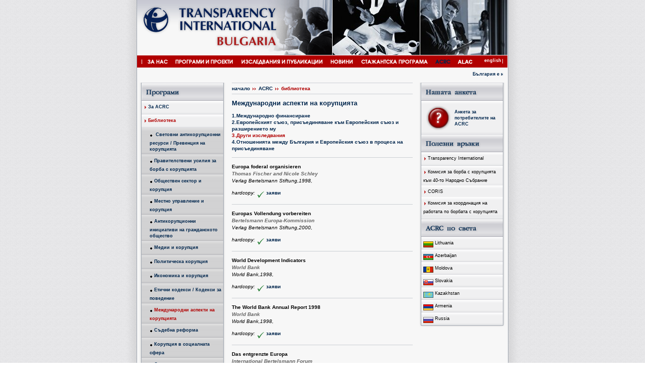

--- FILE ---
content_type: text/html; charset=utf-8
request_url: https://transparency-bg.org/?magic=0.8.119.1.122
body_size: 4551
content:
<!DOCTYPE html PUBLIC "-//W3C//DTD HTML 4.01 Transitional//EN"
"http://www.w3.org/TR/html4/loose.dtd">
<html>
<head>
  <meta http-equiv="content-type" content="text/html; charset=utf-8">
  <meta name="keywords" content="Асоциация Прозрачност без Граници,асоциация прозрачност без граници,корупция,превенция на корупцията,антикорупционен,публикации,изследвания,антикорупционни програми,ACRC база данни,acrc база данни,acrc data base,Антикорупционен ресурсен център,антикорупционен ресурсен център,правни документи,библиографии,електронни ресурси">
  <meta name="description" content="Асоциация „Прозрачност без граници“ -България е независима неправителствена организация на хора с дългосрочни интереси в областта на изследванията, анализите и предложенията за ефективен антикорупционен контрол. Тя е основана през Юни 1998г. В София, като първия клон на международната организация в Източна Европа. Асоциация „Прозрачност без граници“ активно участва в глобалното антикорупционно движение и допринася към процеса за установяване на национална антикорупционна система за интеграция.">
  <title>Transparency International Bulgaria - Library</title>
  <link href="css/public.css" rel="stylesheet" type="text/css">
  <script language="javascript" type="text/javascript" src="js/roll.js"></script>
</head>
<body onload="magic_preloadImages('img/bg/m02saboutus.gif','img/bg/m04Sprograms.gif','img/bg/m05Sresearch.gif','img/bg/m09Snews.gif','img/bg/m11Sbulletin.gif','img/bg/m13Sacrc.gif','img/bg/m07Spublications.gif')">
  <div id="wholecontent">
    <table width="780" border="0" cellspacing="0" cellpadding="0">
      <tr>
        <td class="shadow"><br></td>
        <td width="736" class="tblcontent">
          <div class="flinline">
            <a href="?magic=0.0.0.1"><img src="img/bg/logo.gif" alt="Transparancy International - Bulgaria"></a>
          </div>
          <div class="flinline"><img src="img/bg/header.jpg" alt=""></div>
        </td>
        <td class="shadow1"><br></td>
      </tr>
      <tr>
        <td class="shadow"><br></td>
        <td width="736" class="tblcontent">
          <div style="width: 622px; float: left; display: inline;">
            <div class="flinline"><img alt="" class="flinline" src="img/bg/m01.gif" width="19" height="24"></div>
            <div class="flinline">
              <a href="?magic=0.1.0.1" onmouseout="magic_swapImgRestore()" onmouseover="magic_swapImage('Image1','','img/bg/m02saboutus.gif',1)"><img alt="За Нас" src="img/bg/m02aboutus.gif" class="flinline" width="43" height="24" id="Image1" name="Image1"></a>
            </div>
            <div class="flinline"><img alt="" src="img/bg/m03.gif" class="flinline" width="12" height="24"></div>
            <div class="flinline">
              <a href="?magic=0.2.0.1" onmouseout="magic_swapImgRestore()" onmouseover="magic_swapImage('Image2','','img/bg/m20Sprog.gif',1)"><img alt="Програми" src="img/bg/m20prog.gif" class="flinline" width="118" height="24" id="Image2" name="Image2"></a>
            </div>
            <div class="flinline"><img alt="" src="img/bg/m05.gif" class="flinline" width="13" height="24"></div>
            <div class="flinline">
              <a href="?magic=0.3.0.1" onmouseout="magic_swapImgRestore()" onmouseover="magic_swapImage('Image3','','img/bg/m05Sresearchandpublications.gif',1)"><img alt="Изследвания" src="img/bg/m05researchandpublications.gif" class="flinline" width="165" height="24" id="Image3" name="Image3"></a>
            </div>
            <div class="flinline"><img alt="" src="img/bg/m06.gif" class="flinline" width="12" height="24"></div>
            <div class="flinline">
              <a href="?magic=0.5.0.1" onclick="document.cookie ='cookiesyear = ;'" onmouseout="magic_swapImgRestore()" onmouseover="magic_swapImage('Image4','','img/bg/m9Snews.gif',1)"><img alt="Новини и събития" src="img/bg/m9news.gif" class="flinline" width="48" height="24" id="Image4" name="Image4"></a>
            </div>
            <div class="flinline"><img alt="" class="flinline" src="img/bg/m10.gif" width="13" height="24"></div>
            <div class="flinline">
              <a href="?magic=0.13.0.1" onmouseout="magic_swapImgRestore()" onmouseover="magic_swapImage('Image5','','img/bg/m6Sstaj.gif',1)"><img alt="Стажантска програма" src="img/bg/m6staj.gif" class="flinline" width="136" height="24" id="Image5" name="Image5"></a>
            </div>
            <div class="flinline"><img alt="" src="img/bg/m03.gif" class="flinline" width="12" height="24"></div>
            <div class="flinline">
              <a href="?magic=0.7.0.1" onmouseout="magic_swapImgRestore()" onmouseover="magic_swapImage('Image6','','img/bg/m13Sacrc.gif',1)"><img alt="ACRC" src="img/bg/m13Sacrc.gif" class="flinline" width="31" height="24" id="Image6" name="Image6"></a>
            </div>
          </div>
          <div class="flinline"><img alt="" src="img/bg/m12.gif" class="flinline" width="14" height="24"></div>
          <div class="flinline">
            <a href="?magic=0.11.27.1" onmouseout="magic_swapImgRestore()" onmouseover="magic_swapImage('Image66','','img/bg/m14Salac.gif',1)"><img alt="ALAC" src="img/bg/m14alac.gif" class="flinline" width="31" height="24" id="Image66" name="Image66"></a>
          </div>
          <div style="width: 56px; height:24px; float: left; display: inline; text-align: right; background-color: #B10000;">
            <div style="margin-top:5px;">
              <a href="?magic=0.8.0.2" class="lang">english</a>
            </div>
          </div>
          <div style="width: 12px; float: left; display: inline; text-align: right;"><img alt="" src="img/bg/m14.gif" width="12" height="24"></div>
        </td>
        <td class="shadow1"><br></td>
      </tr>
    </table>
    <table width="780" border="0" cellspacing="0" cellpadding="0">
      <tr>
        <td class="shadow"><br></td>
        <td width="736" class="tblcontent">
          <div class="newScroll">
            <div class="scrollingText">
              <div id="top" style="padding: 5px 10px 0 10px;">
                <div id="scroller">
                  <p id="tag" style="margin: 0; padding: 4px 5px 3px;">&nbsp;<a href="?magic=0.5.128.1">България е на 64-то място с коефициент 4.1 в Индекса за възприятие на корупцията за 2007 година на най-голямата световна коалиция за борба с корупцията Transparency International.</a>&nbsp;|&nbsp;<a href="?magic=0.5.129.1">Transparency International announced the Corruption Perceptions Index 2007</a>&nbsp;|&nbsp;<a href="?magic=0.5.126.1">Излезе третият годишен Failed State Index 2007 направен от the Fund for Peace</a>&nbsp;|</p>
                </div>
                <p id="controls" style="margin: 0; padding: 0;font-size: 1px;line-height: 1px;height: 1px;"></p>
              </div>
            </div>
            <script language="javascript" type="text/javascript">
                                var movingnews='&nbsp;<a href="?magic=0.5.128.1">България е на 64-то място с коефициент 4.1 в Индекса за възприятие на корупцията за 2007 година на най-голямата световна коалиция за борба с корупцията Transparency International.<\/a>&nbsp;|&nbsp;<a href="?magic=0.5.129.1">Transparency International announced the Corruption Perceptions Index 2007<\/a>&nbsp;|&nbsp;<a href="?magic=0.5.126.1">Излезе третият годишен Failed State Index 2007 направен от the Fund for Peace<\/a>&nbsp;|';
            </script> 
            <script language="javascript" type="text/javascript" src="js/scroller.js"></script>
          </div>
        </td>
        <td class="shadow1"><br></td>
      </tr>
    </table>
    <table width="780" border="0" cellspacing="0" cellpadding="0">
      <tr>
        <td class="shadow"><br></td>
        <td width="736" class="tblcontent">
          <div class="leftcolumn">
            <div class="kolonka"><img src="img/bg/hprograms.gif" alt=""><img src="img/bg/kup.gif" alt="">
            <div class="kcontent">
              <img src="img/bg/linkche.gif" alt="" align="middle" style="display: inline;">&nbsp;<a href="?magic=0.7.0.1">За ACRC</a>
            </div><img src="img/bg/kdownnews.gif" alt=""></div>
            <div class="kolonka"><img src="img/bg/kup.gif" alt="">
            <div class="kcontent">
              <img src="img/bg/linkche.gif" alt="" align="middle" style="display: inline;">&nbsp;<a href="?magic=0.8.0.1" class="sel">Библиотека</a>
            </div><img src="img/bg/kdownnews.gif" alt=""></div>
            <div class="kolonka1"><img src="img/bg/kup1.gif" alt="">
            <div class="kcontent1">
              <img src="img/bg/linkche1.gif" alt="" align="middle" style="display: inline;">&nbsp; <a href="?magic=0.8.27.1">Световни антикорупционни ресурси / Превенция на корупцията</a>
            </div><img src="img/bg/kdownnews1.gif" alt=""></div>
            <div class="kolonka1"><img src="img/bg/kup1.gif" alt="">
            <div class="kcontent1">
              <img src="img/bg/linkche1.gif" alt="" align="middle" style="display: inline;">&nbsp;<a href="?magic=0.8.42.1">Правителствени усилия за борба с корупцията</a>
            </div><img src="img/bg/kdownnews1.gif" alt=""></div>
            <div class="kolonka1"><img src="img/bg/kup1.gif" alt="">
            <div class="kcontent1">
              <img src="img/bg/linkche1.gif" alt="" align="middle" style="display: inline;">&nbsp;<a href="?magic=0.8.57.1">Обществен сектор и корупция</a>
            </div><img src="img/bg/kdownnews1.gif" alt=""></div>
            <div class="kolonka1"><img src="img/bg/kup1.gif" alt="">
            <div class="kcontent1">
              <img src="img/bg/linkche1.gif" alt="" align="middle" style="display: inline;">&nbsp;<a href="?magic=0.8.60.1">Местно управление и корупция</a>
            </div><img src="img/bg/kdownnews1.gif" alt=""></div>
            <div class="kolonka1"><img src="img/bg/kup1.gif" alt="">
            <div class="kcontent1">
              <img src="img/bg/linkche1.gif" alt="" align="middle" style="display: inline;">&nbsp;<a href="?magic=0.8.79.1">Антикорупционни инициативи на гражданското общество</a>
            </div><img src="img/bg/kdownnews1.gif" alt=""></div>
            <div class="kolonka1"><img src="img/bg/kup1.gif" alt="">
            <div class="kcontent1">
              <img src="img/bg/linkche1.gif" alt="" align="middle" style="display: inline;">&nbsp;<a href="?magic=0.8.83.1">Медии и корупция</a>
            </div><img src="img/bg/kdownnews1.gif" alt=""></div>
            <div class="kolonka1"><img src="img/bg/kup1.gif" alt="">
            <div class="kcontent1">
              <img src="img/bg/linkche1.gif" alt="" align="middle" style="display: inline;">&nbsp;<a href="?magic=0.8.99.1">Политическа корупция</a>
            </div><img src="img/bg/kdownnews1.gif" alt=""></div>
            <div class="kolonka1"><img src="img/bg/kup1.gif" alt="">
            <div class="kcontent1">
              <img src="img/bg/linkche1.gif" alt="" align="middle" style="display: inline;">&nbsp;<a href="?magic=0.8.105.1">Икономика и корупция</a>
            </div><img src="img/bg/kdownnews1.gif" alt=""></div>
            <div class="kolonka1"><img src="img/bg/kup1.gif" alt="">
            <div class="kcontent1">
              <img src="img/bg/linkche1.gif" alt="" align="middle" style="display: inline;">&nbsp;<a href="?magic=0.8.118.1">Етични кодекси / Кодекси за поведение</a>
            </div><img src="img/bg/kdownnews1.gif" alt=""></div>
            <div class="kolonka1"><img src="img/bg/kup1.gif" alt="">
            <div class="kcontent1">
              <img src="img/bg/linkche1.gif" alt="" align="middle" style="display: inline;">&nbsp;<a href="?magic=0.8.119.1" class="sel">Международни аспекти на корупцията</a>
            </div><img src="img/bg/kdownnews1.gif" alt=""></div>
            <div class="kolonka1"><img src="img/bg/kup1.gif" alt="">
            <div class="kcontent1">
              <img src="img/bg/linkche1.gif" alt="" align="middle" style="display: inline;">&nbsp;<a href="?magic=0.8.130.1">Съдебна реформа</a>
            </div><img src="img/bg/kdownnews1.gif" alt=""></div>
            <div class="kolonka1"><img src="img/bg/kup1.gif" alt="">
            <div class="kcontent1">
              <img src="img/bg/linkche1.gif" alt="" align="middle" style="display: inline;">&nbsp;<a href="?magic=0.8.131.1">Корупция в социалната сфера</a>
            </div><img src="img/bg/kdownnews1.gif" alt=""></div>
            <div class="kolonka1"><img src="img/bg/kup1.gif" alt="">
            <div class="kcontent1">
              <img src="img/bg/linkche1.gif" alt="" align="middle" style="display: inline;">&nbsp;<a href="?magic=0.8.144.1">Оценка на корупцията в България</a>
            </div><img src="img/bg/kdownnews1.gif" alt=""></div>
            <div class="kolonka1"><img src="img/bg/kup1.gif" alt="">
            <div class="kcontent1">
              <img src="img/bg/linkche1.gif" alt="" align="middle" style="display: inline;">&nbsp;<a href="?magic=0.8.145.1">Бюлетини и списания</a>
            </div><img src="img/bg/kdownnews1.gif" alt=""></div>
            <div class="kolonka1"><img src="img/bg/kup1.gif" alt="">
            <div class="kcontent1">
              <img src="img/bg/linkche1.gif" alt="" align="middle" style="display: inline;">&nbsp;<a href="?magic=0.8.151.1">Други доклади за оценка</a>
            </div><img src="img/bg/kdownnews1.gif" alt=""></div>
            <div class="kolonka1"><img src="img/bg/kup1.gif" alt="">
            <div class="kcontent1">
              <img src="img/bg/linkche1.gif" alt="" align="middle" style="display: inline;">&nbsp;<a href="?magic=0.8.155.1">Донори</a>
            </div><img src="img/bg/kdownnews1.gif" alt=""></div>
            <div class="kolonka1"><img src="img/bg/kup1.gif" alt="">
            <div class="kcontent1">
              <img src="img/bg/linkche1.gif" alt="" align="middle" style="display: inline;">&nbsp;<a href="?magic=0.8.159.1">Ръководство и управление на антикорупционна неправителствена организация</a>
            </div><img src="img/bg/kdownnews1.gif" alt=""></div>
            <div class="kolonka1"><img src="img/bg/kup1.gif" alt="">
            <div class="kcontent1">
              <img src="img/bg/linkche1.gif" alt="" align="middle" style="display: inline;">&nbsp;<a href="?magic=0.8.160.1">Законодателство и корупция</a>
            </div><img src="img/bg/kdownnews1.gif" alt=""></div>
            <div class="kolonka1"><img src="img/bg/kup1.gif" alt="">
            <div class="kcontent1">
              <img src="img/bg/linkche1.gif" alt="" align="middle" style="display: inline;">&nbsp;<a href="?magic=0.8.173.1">Международни конференции</a>
            </div><img src="img/bg/kdownnews1.gif" alt=""></div>
            <div class="kolonka1"><img src="img/bg/kup1.gif" alt="">
            <div class="kcontent1">
              <img src="img/bg/linkche1.gif" alt="" align="middle" style="display: inline;">&nbsp;<a href="?magic=0.8.174.1">Международни организации</a>
            </div><img src="img/bg/kdownnews1.gif" alt=""></div>
            <div class="kolonka1"><img src="img/bg/kup1.gif" alt="">
            <div class="kcontent1">
              <img src="img/bg/linkche1.gif" alt="" align="middle" style="display: inline;">&nbsp;<a href="?magic=0.8.175.1">Конфликт на интереси</a>
            </div><img src="img/bg/kdownnews1.gif" alt=""></div>
            <div class="kolonka"><img src="img/bg/kup.gif" alt="">
            <div class="kcontent">
              <img src="img/bg/linkche.gif" alt="" align="middle" style="display: inline;">&nbsp;<a href="?magic=0.9.0.1">За заявка</a>
            </div><img src="img/bg/kdown.gif" alt=""></div>
            <div class="kolonka"><img src="img/bg/hcontacts.gif" alt=""><img src="img/bg/kup.gif" alt="">
            <div class="kcontent">
              <p><strong>Aдрес:<br></strong>Пощенска кутия No 72<br>
              <strong>Tелефони:</strong><br>
              <br>
              <br>
              <strong>Факс:</strong><br>
              <br>
              <strong>Е-mail:<br>
              <br></strong></p>
              <p><strong></strong></p>
            </div><img src="img/bg/kdownend.gif" alt=""></div>
          </div>
          <div class="main2">
            <div class="inmaintext1">
              <div class="path">
                <a href="?magic=0.0.0.1">начало</a>&nbsp;<img src="img/bg/cat.gif" alt="" align="absmiddle" style="display: inline;">&nbsp;<a href="?magic=0.7.0.1">ACRC</a>&nbsp;<img src="img/bg/cat.gif" alt="" align="absmiddle" style="display: inline;">&nbsp;<a href="javascript:void(0);" class="sel">библиотека</a>
              </div>
              <div class="title">
                Международни аспекти на корупцията
              </div><br>
              <div style="line-height: 135%;">
                <a href="?magic=0.8.119.1.120">1.Международно финансиране</a>
                <div style="margin: 0 0 0 20px;"></div><a href="?magic=0.8.119.1.121">2.Европейският съюз, присъединяване към Европейския съюз и разширението му</a>
                <div style="margin: 0 0 0 20px;"></div><a href="?magic=0.8.119.1.122" class="sel">3.Други изследвания</a>
                <div style="margin: 0 0 0 20px;"></div><a href="?magic=0.8.119.1.123">4.Отношенията между България и Европейския съюз в процеса на присъединяване</a>
                <div style="margin: 0 0 0 20px;"></div>
              </div><br>
              <div class="line">
                <br>
              </div>
              <div style="line-height: 140%;">
                <strong>Europa foderal organisieren</strong><br>
                <span style="color: #666666;"><i><strong>Thomas Fischer and Nicole Schley</strong></i><br></span> <i>Verlag Bertelsmann Stiftung,1998,</i>
              </div><br>
              <i>hardcopy:</i>&nbsp;<img src="img/bg/yes.gif" alt="" align="middle" style="display: inline;">&nbsp;<a href="?magic=0.9.1539.1">заяви</a><br>
              <br>
              <div class="line">
                <br>
              </div>
              <div style="line-height: 140%;">
                <strong>Europas Vollendung vorbereiten</strong><br>
                <span style="color: #666666;"><i><strong>Bertelsmann Europa-Kommission</strong></i><br></span> <i>Verlag Bertelsmann Stiftung,2000,</i>
              </div><br>
              <i>hardcopy:</i>&nbsp;<img src="img/bg/yes.gif" alt="" align="middle" style="display: inline;">&nbsp;<a href="?magic=0.9.1540.1">заяви</a><br>
              <br>
              <div class="line">
                <br>
              </div>
              <div style="line-height: 140%;">
                <strong>World Development Indicators</strong><br>
                <span style="color: #666666;"><i><strong>World Bank</strong></i><br></span> <i>World Bank,1998,</i>
              </div><br>
              <i>hardcopy:</i>&nbsp;<img src="img/bg/yes.gif" alt="" align="middle" style="display: inline;">&nbsp;<a href="?magic=0.9.1541.1">заяви</a><br>
              <br>
              <div class="line">
                <br>
              </div>
              <div style="line-height: 140%;">
                <strong>The World Bank Annual Report 1998</strong><br>
                <span style="color: #666666;"><i><strong>World Bank</strong></i><br></span> <i>World Bank,1998,</i>
              </div><br>
              <i>hardcopy:</i>&nbsp;<img src="img/bg/yes.gif" alt="" align="middle" style="display: inline;">&nbsp;<a href="?magic=0.9.1542.1">заяви</a><br>
              <br>
              <div class="line">
                <br>
              </div>
              <div style="line-height: 140%;">
                <strong>Das entgrenzte Europa</strong><br>
                <span style="color: #666666;"><i><strong>International Bertelsmann Forum</strong></i><br></span> <i>International Bertelsmann Forum,2001,</i>
              </div><br>
              <i>hardcopy:</i>&nbsp;<img src="img/bg/yes.gif" alt="" align="middle" style="display: inline;">&nbsp;<a href="?magic=0.9.1543.1">заяви</a><br>
              <br>
              <div class="line">
                <br>
              </div>
              <div style="line-height: 140%;">
                <strong>World Bank Development Report- Knowledge for Development</strong><br>
                <span style="color: #666666;"><i><strong>World Bank</strong></i><br></span> <i>World Bank,1999,</i>
              </div><br>
              <i>hardcopy:</i>&nbsp;<img src="img/bg/yes.gif" alt="" align="middle" style="display: inline;">&nbsp;<a href="?magic=0.9.1544.1">заяви</a><br>
              <br>
              <div class="line">
                <br>
              </div>
              <div style="line-height: 140%;">
                <strong>World Bank Atlas from the World Development Indicators</strong><br>
                <span style="color: #666666;"><i><strong>World Bank</strong></i><br></span> <i>World Bank,1998,</i>
              </div><br>
              <i>hardcopy:</i>&nbsp;<img src="img/bg/yes.gif" alt="" align="middle" style="display: inline;">&nbsp;<a href="?magic=0.9.1545.1">заяви</a><br>
              <br>
              <div class="line">
                <br>
              </div>
              <div style="line-height: 140%;">
                <strong>Newsletter - Issue 13 (4 April 2002)</strong><br>
                <span style="color: #666666;"><i><strong>Stability Pact for South Eastern Europe</strong></i><br></span> <i>Stability Pact for South Eastern Europe,2002,</i>
              </div><br>
              <i>hardcopy:</i>&nbsp;<img src="img/bg/yes.gif" alt="" align="middle" style="display: inline;">&nbsp;<a href="?magic=0.9.1546.1">заяви</a><br>
              <br>
              <div class="line">
                <br>
              </div>
              <div style="line-height: 140%;">
                <strong>The Stability Pact for South Eastern Europe (brochure)</strong><br>
                <span style="color: #666666;"><i><strong>Stability Pact for South Eastern Europe</strong></i><br></span> <i>Stability Pact for South Eastern Europe,2002,</i>
              </div><br>
              <i>hardcopy:</i>&nbsp;<img src="img/bg/yes.gif" alt="" align="middle" style="display: inline;">&nbsp;<a href="?magic=0.9.1547.1">заяви</a><br>
              <br>
              <div class="line">
                <br>
              </div>
              <div style="line-height: 140%;">
                <strong>What Is the Stability Pact (brochure)</strong><br>
                <span style="color: #666666;"><i><strong>Stability Pact for South Eastern Europe</strong></i><br></span> <i>Stability Pact for South Eastern Europe,2002,</i>
              </div><br>
              <i>hardcopy:</i>&nbsp;<img src="img/bg/yes.gif" alt="" align="middle" style="display: inline;">&nbsp;<a href="?magic=0.9.1548.1">заяви</a><br>
              <br>
              <div class="line">
                <br>
              </div>
              <div style="line-height: 140%;">
                <strong>Partnership for Development</strong><br>
                <span style="color: #666666;"><i><strong>World Bank</strong></i><br></span> <i>World Bank,2000,</i>
              </div><br>
              <i>hardcopy:</i>&nbsp;<img src="img/bg/yes.gif" alt="" align="middle" style="display: inline;">&nbsp;<a href="?magic=0.9.1549.1">заяви</a><br>
              <br>
              <div class="line">
                <br>
              </div>
              <div style="line-height: 140%;">
                <strong>A Critical Overview of Linkages between Corruption and International Crime</strong><br>
                <span style="color: #666666;"><i><strong>Brain Cooksey</strong></i><br></span> <i>Tanzania Development Research Group,2000,</i>
              </div><br>
              <i>hardcopy:</i>&nbsp;<img src="img/bg/yes.gif" alt="" align="middle" style="display: inline;">&nbsp;<a href="?magic=0.9.1550.1">заяви</a><br>
              <br>
              <div class="line">
                <br>
              </div>
            </div>
          </div>
          <div class="leftcolumn">
            <div class="kolonka"><img src="img/bg/hpoll.gif" alt=""><img src="img/bg/kup.gif" alt="">
            <div class="kcontent">
              <table>
                <tr>
                  <td width="55"><a href="?magic=0.10.0.1"><img src="img/bg/poll.gif" alt=""></a></td>
                  <td><a href="?magic=0.10.0.1">Анкета за потребителите на ACRC</a></td>
                </tr>
              </table>
            </div><img src="img/bg/kdown.gif" alt=""></div>
            <div class="kolonka"><img src="img/bg/hlinks.gif" alt=""><img src="img/bg/kup.gif" alt="">
            <div class="kcontent">
              <img src="img/bg/linkche.gif" alt="" align="middle" style="display: inline;">&nbsp;Transparency International
            </div><img src="img/bg/kdownnews.gif" alt=""></div>
            <div class="kolonka"><img src="img/bg/kup.gif" alt="">
            <div class="kcontent">
              <img src="img/bg/linkche.gif" alt="" align="middle" style="display: inline;">&nbsp;Комисия за борба с корупцията към 40-то Народно Събрание
            </div><img src="img/bg/kdown.gif" alt=""></div>
            <div class="kolonka"><img src="img/bg/kup.gif" alt="">
            <div class="kcontent">
              <img src="img/bg/linkche.gif" alt="" align="middle" style="display: inline;">&nbsp;CORIS
            </div>
            <div class="kolonka"><img src="img/bg/kup.gif" alt="">
            <div class="kcontent">
              <img src="img/bg/linkche.gif" alt="" align="middle" style="display: inline;">&nbsp;Комисия за координация на работата по борбата с корупцията
            </div><img src="img/bg/kdown.gif" alt=""></div><img src="img/bg/kdown.gif" alt=""></div>
            <div class="kolonka"><img src="img/bg/hworld.gif" alt=""><img src="img/bg/kup.gif" alt="">
            <div class="kcontent">
              <img src="img/bg/lithuania.gif" alt="" align="middle" style="display: inline;">&nbsp;Lithuania
            </div><img src="img/bg/kdownnews.gif" alt=""></div>
            <div class="kolonka"><img src="img/bg/kup.gif" alt="">
            <div class="kcontent">
              <img src="img/bg/azerbaijan.gif" alt="" align="middle" style="display: inline;">&nbsp;Azerbaijan
            </div><img src="img/bg/kdownnews.gif" alt=""></div>
            <div class="kolonka"><img src="img/bg/kup.gif" alt="">
            <div class="kcontent">
              <img src="img/bg/moldova.gif" alt="" align="middle" style="display: inline;">&nbsp;Moldova
            </div><img src="img/bg/kdownnews.gif" alt=""></div>
            <div class="kolonka"><img src="img/bg/kup.gif" alt="">
            <div class="kcontent">
              <img src="img/bg/slovakia.gif" alt="" align="middle" style="display: inline;">&nbsp;Slovakia
            </div><img src="img/bg/kdownnews.gif" alt=""></div>
            <div class="kolonka"><img src="img/bg/kup.gif" alt="">
            <div class="kcontent">
              <img src="img/bg/kazakhstan.gif" alt="" align="middle" style="display: inline;">&nbsp;Kazakhstan
            </div><img src="img/bg/kdownnews.gif" alt=""></div>
            <div class="kolonka"><img src="img/bg/kup.gif" alt="">
            <div class="kcontent">
              <img src="img/bg/armenia.gif" alt="" align="middle" style="display: inline;">&nbsp;Armenia
            </div><img src="img/bg/kdownnews.gif" alt=""></div>
            <div class="kolonka"><img src="img/bg/kup.gif" alt="">
            <div class="kcontent">
              <img src="img/bg/russia.gif" alt="" align="middle" style="display: inline;">&nbsp;Russia
            </div><img src="img/bg/kdownend.gif" alt=""></div>
          </div>
        </td>
        <td class="shadow1"><br></td>
      </tr>
    </table>
    <table width="780" border="0" cellspacing="0" cellpadding="0">
      <tr>
        <td class="shadow"><br></td>
        <td width="736" class="tblcontent" style="padding: 50px 0 0 0;">
          <div style="width: 720px; border-top-color: #CBCFD4; border-top-style: solid; border-top-width: 1px; margin-left: 7px;"></div><br>
          <div align="center">
            |&nbsp;&nbsp;<a href="?magic=0.1.0.1">За нас</a>&nbsp;&nbsp;<a href="?magic=0.2.0.1">Програми и проекти</a>&nbsp;&nbsp;<a href="?magic=0.3.0.1">Изследвания и публикации</a>&nbsp;&nbsp;<a href="?magic=0.5.0.1">Новини</a>&nbsp;&nbsp;<a href="?magic=0.13.0.1">Стажантска програма</a>&nbsp;&nbsp;<a href="?magic=0.7.0.1">ACRC</a>&nbsp;&nbsp;<a href="?magic=0.11.27.1">ALAC</a>&nbsp;&nbsp;|<br>
            <div style="margin-top:5px; margin-bottom:5px;">
              <strong>Aдрес:</strong> Пощенска кутия No 72, <strong>Tелефони:</strong> , , <strong>Факс:</strong> <br>
              <strong>Е-mail: ,</strong>
            </div>
            <div style="margin-top:5px; margin-bottom:5px;">
              2004© Transparency International Bulgaria - Видян 27000 пъти.<br>
              Сайтът е създаден от Magic Solutions
            </div>
          </div>
        </td>
        <td class="shadow1"><br></td>
      </tr>
    </table>
  </div>
<script defer src="https://static.cloudflareinsights.com/beacon.min.js/vcd15cbe7772f49c399c6a5babf22c1241717689176015" integrity="sha512-ZpsOmlRQV6y907TI0dKBHq9Md29nnaEIPlkf84rnaERnq6zvWvPUqr2ft8M1aS28oN72PdrCzSjY4U6VaAw1EQ==" data-cf-beacon='{"version":"2024.11.0","token":"9f973659fd0f4a58853f3228e0cc87b5","r":1,"server_timing":{"name":{"cfCacheStatus":true,"cfEdge":true,"cfExtPri":true,"cfL4":true,"cfOrigin":true,"cfSpeedBrain":true},"location_startswith":null}}' crossorigin="anonymous"></script>
</body>
</html>


--- FILE ---
content_type: text/css; charset=
request_url: https://transparency-bg.org/css/public.css
body_size: 867
content:
body {
background-image: url(../img/bg/bkg.gif);
margin: 0 0 0 0;
padding: 0 0 0 0;
font-size: 10px;
font-family: Verdana, Arial;
color: #000000;
}
#wholecontent {
        width: 780px;
        position: absolute;
        left: 50%;
        margin-left: -390px;
        padding: 0px 0px 0px 0px;
}

.newsq {
margin: 1px 1px 1px 1px;
padding: 0 0 0 0;
background-color: #000066;
}
.newsq a {
color: #ffffff;
}
.newsq a:visited {
color: #ffffff;
}
.newsq a:hover {
color: #010101;
}
img {
display:block;
}
a:link {
color: #00264D;
font-weight: bold;
text-decoration: none;
}
a:visited {
color: #00264D;
font-weight: bold;
text-decoration: none;
}
a:hover {
text-decoration: underline;
}
a.sel:link, a.sel:visited, a.sel:hover {
color: #B10000;
}
.tblcontent {
background-color: #F7F7F7;
border-width: 1px;
border-style: solid;
border-color: #A0A7B1;
border-bottom-style: none;
border-top-style: none;
margin: 0 0 0 0;
padding: 0 0 0 0;
}
.left {
float: left;
display: inline;
}
.right {
float: right;
display: inline;
}
img {
border: 0;
}
td {
font-size: 9px;
}
ul#images {
font-size: 1px;
line-height: 1px;
list-style-type: none;
padding: 0 0 0 0;
margin: 0 0 0 0;
}
ul#images li {
font-size: 1px;
line-height: 1px;
list-style-type: none;
display: block;
float: left;
padding: 0 0 0 0;
margin: 0 0 0 0;
}
ul#menu {
width: 542px;
height: 24px;
font-size: 1px;
line-height: 1px;
list-style-type: none;
padding: 0 0 0 0;
margin: 0 0 0 0;
}
ul#menu li {
font-size: 1px;
line-height: 1px;
list-style-type: none;
display: block;
float: left;
padding: 0 0 0 0;
margin: 0 0 0 0;
}
a.lang:link, a.lang:visited {
font-size: 9px;
color: #FFFFFF;
text-decoration: none;
font-weight:  bold;
}
a.lang:hover {
text-decoration: underline;
}
.kolonka {
font-size: 9px;
padding: 0 0 0 0;
margin:  0 0 0 0;
width: 170px;
background-image: url(../img/bg/kolonkabg.gif);
background-repeat: repeat-y;
overflow: hidden;
}
.kolonka1 {
font-size: 9px;
padding: 0 0 0 0;
margin:  0 0 0 0;
width: 170px;
background-image: url(../img/bg/kolonkabg1.gif);
background-repeat: repeat-y;
}
.kcontent {
margin: 0px 8px 0px 8px;
padding: 0 0 0 0;
line-height: 140%;
}
.kcontent1 {
margin: 0px 8px 0px 20px;
padding: 0 0 0 0;
line-height: 140%;
}
.knews {
margin: 3px 10px 3px 10px;
padding: 0 0 0 0;
}
.leftcolumn {
width: 170px;
float: left;
display: inline;
margin: 20px 5px 20px 5px;
padding: 0 0 0 0;
}

.main {
font-size: 10px;
float: left;
display: inline;
width: 374px;
padding: 0 0 0 0;
margin: 20px 1px 0 1px;
}
.main2 {
font-size: 10px;
float: left;
display: inline;
width: 369px;
padding: 0 0 0 0;
margin: 20px 3px 0 3px;
}
.main1 {
font-size: 10px;
float: left;
display: inline;
width: 550px;
padding: 0 0 0 0;
margin: 20px 5px 0 1px;
}
.mainq {
font-size: 10px;
margin: 0 0 10px 0;
padding: 0 0 0 0;
width: 372px;
border-style: solid;
border-color: #CBCFD4;
border-width: 1px;
}
.inmainq {
font-size: 10px;
margin: 1px 1px 1px 1px;
padding: 0 0 0 0;
background-color: #DEDEE3;
}
.inmaintext {
font-size: 10px;
margin: 0 0 0 0;
padding: 10px 10px 10px 10px;
line-height: 130%;
}
.inmaintext1 {
font-size: 10px;
margin: 0 5px 0 5px;
padding: 0 0 0 0;
}
.datenews {
font-size: 10px;
font-style: italic;
color: #B10000;
}
.shadow {
width: 21px;
background-image: url(../img/bg/shadow.gif);
background-repeat: repeat-y;
}
.shadow1 {
width: 21px;
background-image: url(../img/bg/shadow1.gif);
background-repeat: repeat-y;
}
.line {
width: 100%;
border-top-color: #CBCFD4;
border-top-style: solid;
border-top-width: 1px;
}
.path {
font-size: 10px;
width: 100%;
border-top-color: #CBCFD4;
border-top-style: solid;
border-top-width: 1px;
border-bottom-color: #CBCFD4;
border-bottom-style: solid;
border-bottom-width: 1px;
margin: 0px 0px 0px 0px;
padding: 5px 0px 5px 0px;
}
.title {
color: #00264D;
font-size: 13px;
font-weight:  bold;
margin: 10px 0px 0px 0px;
padding: 0 0 0 0;
}
.download {
font-size: 10px;
width: 370px;
background-color: #DEDEE3;
padding: 3px 5px 3px 5px;
}
.actual {
color: #B10000;
font-weight: bold;
}
.boxes {
background-color:#ECECEC;
font-size: 9px;
font-family: Verdana, Arial;
overflow: hidden;
}
.flinline {
float: left;
display: inline;
}


div.newScroll {
	position: relative;
}
div.scrollingText {
	background: transparent;
	font-weight:bold;
	width: 736px;
	position: absolute;
	top: -6px;
	left: -1px;
	border: 1px solid #A0A7B1;
	border-width: 0px 1px 0px 1px;
}

	
/* position:relative and overflow:hidden are required */

#scroller {
	position:relative; 
	overflow:hidden; 
	width: 100%;
	margin: 0;
	padding: 0;
}

/* used as a page top marker and to limit width */

p#top {
	width: 718px;
	margin: 0;
}

p#controls {
	margin: 0;
	padding: 0;
	font-size: 1px;
	height: 1px;
	line-height: 1px;
}

div.scrollingText a:link,
div.scrollingText a:visited,
div.scrollingText a:hover {
	text-decoration: none;
}

























--- FILE ---
content_type: application/x-javascript; charset=
request_url: https://transparency-bg.org/js/scroller.js
body_size: 245
content:
var speed=60;/* speed of scroller */
var step=2;/*smoothness of movement */
var x, scroll, divW, sText="";

function startScroller(){
  document.getElementById('tag').style.whiteSpace='nowrap'
  var p=document.createElement('P')
  p.id='testP'
  p.style.fontSize='25%' /*fix for mozilla. multiply by 4 before using*/
  x-=step
  if (document.getElementById('tag').className) p.className=document.getElementById('tag').className;
  p.appendChild(document.createTextNode(sText));
  document.body.appendChild(p);
  pw=p.offsetWidth;
  document.body.removeChild(p);
  if (x<(pw*2)*-1){x=divW;}
  document.getElementById('tag').style.left=x+'px';
  document.getElementById('tag').onmouseover = function() {
    stopScroller();
  }
  document.getElementById('tag').onmouseout = function() {
    startScroller();
  }
  scroll=setTimeout('startScroller()',speed);
}
function stopScroller(){clearTimeout(scroll);}

function initScroller(){
  if (document.getElementById && document.createElement && document.body.appendChild) {
    document.getElementById('controls').style.display='block';
    divW=document.getElementById('scroller').offsetWidth;
    x=divW;
    document.getElementById('tag').style.position='relative';
    document.getElementById('tag').style.left=divW+'px';
    var ss=document.getElementById('tag').childNodes;
    for (i=0;i<ss.length;i++) {
      sText+=ss[i].nodeValue+" ";
    }
    scroll=setTimeout('startScroller()',speed);
  }
}
function addLoadEvent(func) {
  if (!document.getElementById | !document.getElementsByTagName) return;
  var oldonload = window.onload;
  if (typeof window.onload != 'function') {
    window.onload = func;
  } else {
    window.onload = function() {
      oldonload();
      func();
    }
  }
}
addLoadEvent(initScroller);


--- FILE ---
content_type: application/x-javascript; charset=
request_url: https://transparency-bg.org/js/roll.js
body_size: 167
content:
function magic_preloadImages() { //v3.0
  var d=document; if(d.images){ if(!d.magic_p) d.magic_p=new Array();
    var i,j=d.magic_p.length,a=magic_preloadImages.arguments; for(i=0; i<a.length; i++)
    if (a[i].indexOf("#")!=0){ d.magic_p[j]=new Image; d.magic_p[j++].src=a[i];}}
}

function magic_swapImgRestore() { //v3.0
  var i,x,a=document.magic_sr; for(i=0;a&&i<a.length&&(x=a[i])&&x.oSrc;i++) x.src=x.oSrc;
}

function magic_findObj(n, d) { //v4.01
  var p,i,x;  if(!d) d=document; if((p=n.indexOf("?"))>0&&parent.frames.length) {
    d=parent.frames[n.substring(p+1)].document; n=n.substring(0,p);}
  if(!(x=d[n])&&d.all) x=d.all[n]; for (i=0;!x&&i<d.forms.length;i++) x=d.forms[i][n];
  for(i=0;!x&&d.layers&&i<d.layers.length;i++) x=magic_findObj(n,d.layers[i].document);
  if(!x && d.getElementById) x=d.getElementById(n); return x;
}

function magic_swapImage() { //v3.0
  var i,j=0,x,a=magic_swapImage.arguments; document.magic_sr=new Array; for(i=0;i<(a.length-2);i+=3)
   if ((x=magic_findObj(a[i]))!=null){document.magic_sr[j++]=x; if(!x.oSrc) x.oSrc=x.src; x.src=a[i+2];}
}
